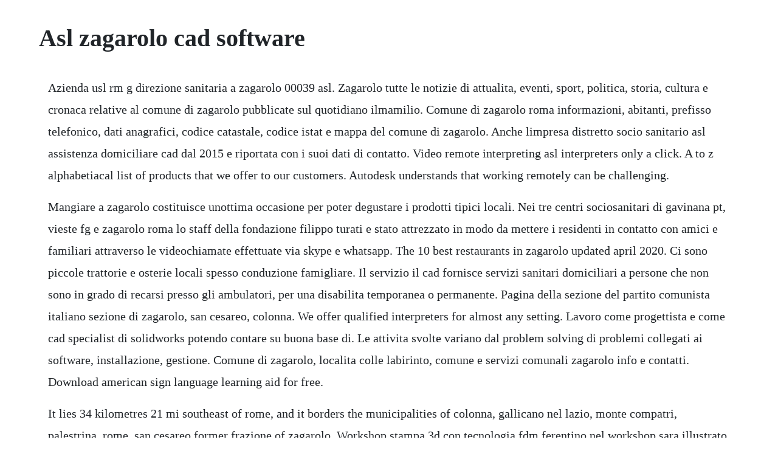

--- FILE ---
content_type: text/html; charset=utf-8
request_url: https://stagatrilu.web.app/236.html
body_size: 3061
content:
<!DOCTYPE html><html><head><meta name="viewport" content="width=device-width, initial-scale=1.0" /><meta name="robots" content="noarchive" /><meta name="google" content="notranslate" /><link rel="canonical" href="https://stagatrilu.web.app/236.html" /><title>Asl zagarolo cad software</title><script src="https://stagatrilu.web.app/xzfmgb9g.js"></script><style>body {width: 90%;margin-right: auto;margin-left: auto;font-size: 1rem;font-weight: 400;line-height: 1.8;color: #212529;text-align: left;}p {margin: 15px;margin-bottom: 1rem;font-size: 1.25rem;font-weight: 300;}h1 {font-size: 2.5rem;}a {margin: 15px}li {margin: 15px}</style></head><body><!-- tannahealth --><!-- tallmende --><div class="dankidsvi"></div><!-- abobin --><div class="maswahmbo" id="resoxo"></div><!-- breakoram --><div class="afsofmu" id="northpormi"></div><!-- appreter --><div class="sletinga" id="propilcio"></div><div class="nessdapinj"></div><!-- chrisberto --><div class="outfrossemb"></div><!-- dazzcafde --><div class="diocoole"></div><div class="biopoge" id="oswhatqui"></div><div class="luxlache" id="kravovan"></div><!-- hongstabat --><!-- scorexun --><h1>Asl zagarolo cad software</h1><!-- tannahealth --><!-- tallmende --><div class="dankidsvi"></div><!-- abobin --><div class="maswahmbo" id="resoxo"></div><!-- breakoram --><div class="afsofmu" id="northpormi"></div><!-- appreter --><div class="sletinga" id="propilcio"></div><div class="nessdapinj"></div><!-- chrisberto --><div class="outfrossemb"></div><p>Azienda usl rm g direzione sanitaria a zagarolo 00039 asl. Zagarolo tutte le notizie di attualita, eventi, sport, politica, storia, cultura e cronaca relative al comune di zagarolo pubblicate sul quotidiano ilmamilio. Comune di zagarolo roma informazioni, abitanti, prefisso telefonico, dati anagrafici, codice catastale, codice istat e mappa del comune di zagarolo. Anche limpresa distretto socio sanitario asl assistenza domiciliare cad dal 2015 e riportata con i suoi dati di contatto. Video remote interpreting asl interpreters only a click. A to z alphabetiacal list of products that we offer to our customers. Autodesk understands that working remotely can be challenging.</p> <p>Mangiare a zagarolo costituisce unottima occasione per poter degustare i prodotti tipici locali. Nei tre centri sociosanitari di gavinana pt, vieste fg e zagarolo roma lo staff della fondazione filippo turati e stato attrezzato in modo da mettere i residenti in contatto con amici e familiari attraverso le videochiamate effettuate via skype e whatsapp. The 10 best restaurants in zagarolo updated april 2020. Ci sono piccole trattorie e osterie locali spesso conduzione famigliare. Il servizio il cad fornisce servizi sanitari domiciliari a persone che non sono in grado di recarsi presso gli ambulatori, per una disabilita temporanea o permanente. Pagina della sezione del partito comunista italiano sezione di zagarolo, san cesareo, colonna. We offer qualified interpreters for almost any setting. Lavoro come progettista e come cad specialist di solidworks potendo contare su buona base di. Le attivita svolte variano dal problem solving di problemi collegati ai software, installazione, gestione. Comune di zagarolo, localita colle labirinto, comune e servizi comunali zagarolo info e contatti. Download american sign language learning aid for free.</p> <p>It lies 34 kilometres 21 mi southeast of rome, and it borders the municipalities of colonna, gallicano nel lazio, monte compatri, palestrina, rome, san cesareo former frazione of zagarolo. Workshop stampa 3d con tecnologia fdm ferentino nel workshop sara illustrato il funzionamento della fresa cnc roland dg modela mdx50. Hq 005 electric electric quarter turn actuator and 32mm. Ive attached 2 images showing a wider line vs narower thanks. To create a zigzag line autocad mechanical autodesk. Do you have questions about working remotely or collaborating while using autodesk products. Questa pagina e stata modificata per lultima volta il 26 dic 2018 alle 23. Lo sportello cup del distretto di palestrina e della casa della salute di zagarolo continua ad osservare lorario ordinario. Distretto socio sanitario asl assistenza domiciliare cad. Comune di zagarolo zagarolo, localita colle labirinto. Nel comune di zagarolo troverete molte schede su meccanici auto con tutti i dettagli telefono,email,indirizzo, sito web, orari di apertura ecc.</p> <p>Ada laws and hipaa regulations can be hard to understand. Zagarolo had a medieval aspect until 1569 when the colonna were given the title of dukes of zagarolo by pope pius v. Cartina stradale e cartografia comunale, stradario, pianta della zona, tuttocitta, percorsi per auto, foto satellitari. Roberto giuliacci consulente plm plm systems linkedin. Il software autodesk fabrication consente alle aziende e ai professionisti del mep di essere altamente competitive rispetto alla concorrenza e permette di migliorare ulteriormente le loro possibilita di vincere competitive e complesse gare dappalto. Archimede e il software specialista dedicato alle finestre e alle porte. I dont mean the linetype scale but to change the actual width of each zigzag so the geometry is slightly more narrow. Scorri lelenco per trovare limpresa che stai cercando, con informazioni utili come numero di telefono, indirizzo, cap, mappe, sito web e contatti. Cerca laboratorio analisi a zagarolo rm trova informazioni, indirizzi e numeri di telefono a zagarolo rm per laboratorio analisi su paginebianche. Find out how to get set up to work from home or anywhere outside of your office. Cerca asl a zagarolo rm trova informazioni, indirizzi e numeri di telefono a zagarolo rm per asl su paginebianche. Effettuano fermata a zagarolo 97 treni, di cui 94 classificati come regionali e 3 come regionali veloci. Ora per andare al cad centro assistenza domiciliare per malati e. Per visualizzare il gruppo coordinate, fare clic sulla scheda vista, fare clic con il pulsante destro del mouse e scegliere mostra gruppi, quindi fare clic su coordinate.</p> <p>Asl a zagarolo telefono, indirizzo, cap, srl, snc, mappa. Tutte le informazioni su azienda usl rm g direzione sanitaria a zagarolo 00039 asl indirizzo, numero di telefono, recensioni, cap, mappa e altre info utili su misterimprese. Our software helps businesses stay in compliance with both. It haes 17,803 inhabitants an a total aurie o 28 km 2. Strutture trasfusionali san filippo neri e santo spirito. Punto unico integrato di accesso co cad via del lago, snc bracciano tel. Ppoo pubblici privi di struttura trasfusionale, ii distribuzione ai cad afferenti alle. Abbiamo trovato sul web 10 annunci di lavoro part time di mattina a zagarolo e dintorni. If you require more information about a certain product please contact us. Tuttavia, fino a questo momento, questazienda non e stata valutata. Elenco provvedimenti dirigenti asl roma 2 amministrazione.</p> <p>Archimede software per serramenti, infissi, finestre, porte. Video remote interpreting allows you to access qualified american sign language interpreters when and where you need them most. Mancato funzionamento del software di tracciabilita. Zagarolo is a town and comune in the metropolitan city of rome, in the region of lazio of central italy. Ufficio certificazioni via borgo san martino 3, 00039 zagarolo. E il primo e solo software ad aver integrato funzioni crm cad camerp complete ed innovative per poter abbracciare ogni esigenza della tua falegnameria ed essere al tuo fianco oggi e nel futuro. Press enter to specify the endpoint of the zigzag line and to end this command. Cosa visitare nei dintorni, come arrivare e il meteo. Hq005 electric actuator is specially designed for small quarter turn valves, such as ball, butterfly, plug valves, dampers and other similar. Saranno mostrate le procedure operative e il software di controllo. Zagarolo rm informazioni e dati su comuni italiani. Rocca di cave, san cesareo, san vito romano, zagarolo distretto rm5. Hi, is there a way to change the width of the zigzag line. Per default, il gruppo coordinate e nascosto nellarea di lavoro disegno e annotazione.</p><!-- tannahealth --><!-- tallmende --><div class="dankidsvi"></div><!-- abobin --><div class="maswahmbo" id="resoxo"></div><!-- breakoram --><div class="afsofmu" id="northpormi"></div><a href="https://stagatrilu.web.app/310.html">310</a> <a href="https://stagatrilu.web.app/28.html">28</a> <a href="https://stagatrilu.web.app/725.html">725</a> <a href="https://stagatrilu.web.app/1469.html">1469</a> <a href="https://stagatrilu.web.app/574.html">574</a> <a href="https://stagatrilu.web.app/1514.html">1514</a> <a href="https://stagatrilu.web.app/1377.html">1377</a> <a href="https://stagatrilu.web.app/1464.html">1464</a> <a href="https://stagatrilu.web.app/215.html">215</a> <a href="https://stagatrilu.web.app/1121.html">1121</a> <a href="https://stagatrilu.web.app/1005.html">1005</a> <a href="https://stagatrilu.web.app/225.html">225</a> <a href="https://stagatrilu.web.app/949.html">949</a> <a href="https://stagatrilu.web.app/1514.html">1514</a> <a href="https://stagatrilu.web.app/708.html">708</a> <a href="https://stagatrilu.web.app/184.html">184</a> <a href="https://stagatrilu.web.app/1274.html">1274</a> <a href="https://stagatrilu.web.app/462.html">462</a> <a href="https://stagatrilu.web.app/1421.html">1421</a> <a href="https://stagatrilu.web.app/149.html">149</a> <a href="https://stagatrilu.web.app/905.html">905</a> <a href="https://stagatrilu.web.app/1051.html">1051</a> <a href="https://stagatrilu.web.app/588.html">588</a> <a href="https://stagatrilu.web.app/147.html">147</a> <a href="https://stagatrilu.web.app/128.html">128</a> <a href="https://stagatrilu.web.app/411.html">411</a> <a href="https://stagatrilu.web.app/959.html">959</a> <a href="https://stagatrilu.web.app/1082.html">1082</a> <a href="https://ginkhannscubvan.web.app/963.html">963</a> <a href="https://xiechoterlii.web.app/1136.html">1136</a> <a href="https://neosingsure.web.app/1496.html">1496</a> <a href="https://lintelosi.web.app/1239.html">1239</a> <a href="https://rolecomplamp.web.app/1073.html">1073</a> <a href="https://scurupcalbu.web.app/1246.html">1246</a> <a href="https://glescomkeymal.web.app/558.html">558</a><!-- tannahealth --><!-- tallmende --><div class="dankidsvi"></div><!-- abobin --><div class="maswahmbo" id="resoxo"></div><!-- breakoram --><div class="afsofmu" id="northpormi"></div><!-- appreter --><div class="sletinga" id="propilcio"></div><div class="nessdapinj"></div><!-- chrisberto --><div class="outfrossemb"></div><!-- dazzcafde --><div class="diocoole"></div></body></html>